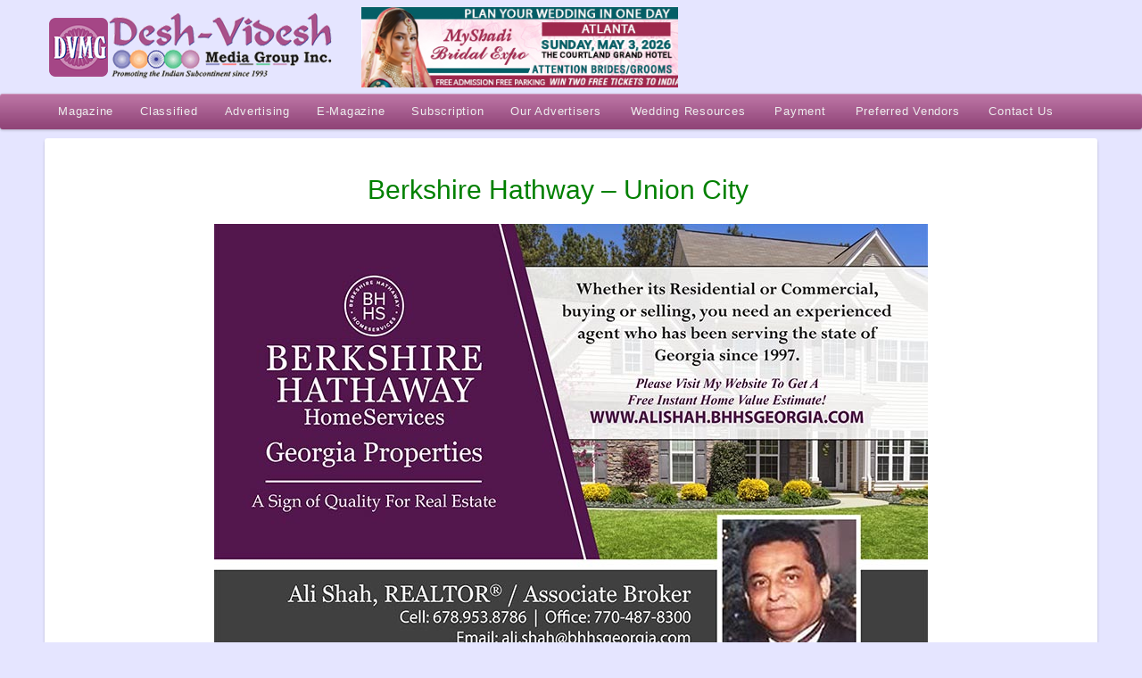

--- FILE ---
content_type: text/html; charset=UTF-8
request_url: https://www.deshvidesh.com/portfolio/berkshire-hathway-union-city/gallery/realtor/
body_size: 13828
content:

<!DOCTYPE html>

<html dir="ltr" lang="en-US" prefix="og: https://ogp.me/ns#" >
<head>

<meta charset="UTF-8" />

<meta name="p:domain_verify" content="2d277e8684e2b870853c4a3f59d330f7"/>



<meta name="robots" content="index,follow,noodp,noydir"/>

<link rel="pingback" href="https://www.deshvidesh.com/xmlrpc.php" />

<link rel="alternate" hreflang="en" href="https://www.deshvidesh.com/en">

<meta name="viewport" content="width=device-width, initial-scale=1">

<link rel="stylesheet" href="https://www.deshvidesh.com/wp-content/themes/deshvidesh/shortcodes.css" type="text/css" media="screen" />

<link rel="stylesheet" href="https://www.deshvidesh.com/wp-content/themes/deshvidesh/style.css" type="text/css" media="screen" />

<link rel="stylesheet" href="https://www.deshvidesh.com/wp-content/themes/deshvidesh/styles/deshvidesh.css" type="text/css" media="screen" />








<script type="text/javascript">

/* <![CDATA[ */

	var resizeDisabled = "",

	    assetsUri = "https://www.deshvidesh.com/wp-content/themes/deshvidesh/images/assets",

        imageNonce = "4bda4ec0e2",

	    disableSlidemenu = "false",

	    prettyphotoTheme = "pp_default",

	    imagePadding = "14",

	    responsiveSite = "true";

/* ]]> */

</script>

<style type="text/css">.noscript{visibility: visible;}.ie .noscript{visibility: collapse;}.noscript_dn{display: none;}{opacity: 0;}</style><style type="text/css">input.styled { display: none; } select.styled { position: relative; width: 190px; opacity: 0; filter: alpha(opacity=0); z-index: 5; } .disabled { opacity: 0.5; filter: alpha(opacity=50); }</style>
	<style>img:is([sizes="auto" i], [sizes^="auto," i]) { contain-intrinsic-size: 3000px 1500px }</style>
	
		<!-- All in One SEO 4.9.3 - aioseo.com -->
		<title>Berkshire Hathway – Union City | Desh-Videsh Media reaches 1.5 Millions+ Indians, Pakistanis, Bangladeshi, and Indo-Caribbeans.</title>
	<meta name="robots" content="max-image-preview:large" />
	<link rel="canonical" href="https://www.deshvidesh.com/portfolio/berkshire-hathway-union-city/" />
	<meta name="generator" content="All in One SEO (AIOSEO) 4.9.3" />
		<meta property="og:locale" content="en_US" />
		<meta property="og:site_name" content="Desh-Videsh Media reaches 1.5 Millions+ Indians, Pakistanis, Bangladeshi, and Indo-Caribbeans. | A Magazine Promoting the Indian Sub Continent Since 1993 reaching a varied audience of over 1.5 Millions Indians, Pakistanis, Bangladeshi, and Indo-Caribbeans living in the USA." />
		<meta property="og:type" content="article" />
		<meta property="og:title" content="Berkshire Hathway – Union City | Desh-Videsh Media reaches 1.5 Millions+ Indians, Pakistanis, Bangladeshi, and Indo-Caribbeans." />
		<meta property="og:url" content="https://www.deshvidesh.com/portfolio/berkshire-hathway-union-city/" />
		<meta property="og:image" content="https://www.deshvidesh.com/wp-content/uploads/2016/02/DESH-VIDESH-MEDIA-GROUP-LOGO-e1456415959198.jpg" />
		<meta property="og:image:secure_url" content="https://www.deshvidesh.com/wp-content/uploads/2016/02/DESH-VIDESH-MEDIA-GROUP-LOGO-e1456415959198.jpg" />
		<meta property="og:image:width" content="300" />
		<meta property="og:image:height" content="113" />
		<meta property="article:published_time" content="2016-11-28T10:33:20+00:00" />
		<meta property="article:modified_time" content="2017-09-08T15:57:14+00:00" />
		<meta property="article:publisher" content="https://www.facebook.com/deshvideshmagazine" />
		<script type="application/ld+json" class="aioseo-schema">
			{"@context":"https:\/\/schema.org","@graph":[{"@type":"BreadcrumbList","@id":"https:\/\/www.deshvidesh.com\/portfolio\/berkshire-hathway-union-city\/#breadcrumblist","itemListElement":[{"@type":"ListItem","@id":"https:\/\/www.deshvidesh.com#listItem","position":1,"name":"Home","item":"https:\/\/www.deshvidesh.com","nextItem":{"@type":"ListItem","@id":"https:\/\/www.deshvidesh.com\/portfolio_category\/advertisement\/#listItem","name":"Advertisement"}},{"@type":"ListItem","@id":"https:\/\/www.deshvidesh.com\/portfolio_category\/advertisement\/#listItem","position":2,"name":"Advertisement","item":"https:\/\/www.deshvidesh.com\/portfolio_category\/advertisement\/","nextItem":{"@type":"ListItem","@id":"https:\/\/www.deshvidesh.com\/portfolio_category\/realtor\/#listItem","name":"Realtor"},"previousItem":{"@type":"ListItem","@id":"https:\/\/www.deshvidesh.com#listItem","name":"Home"}},{"@type":"ListItem","@id":"https:\/\/www.deshvidesh.com\/portfolio_category\/realtor\/#listItem","position":3,"name":"Realtor","item":"https:\/\/www.deshvidesh.com\/portfolio_category\/realtor\/","nextItem":{"@type":"ListItem","@id":"https:\/\/www.deshvidesh.com\/portfolio\/berkshire-hathway-union-city\/#listItem","name":"Berkshire Hathway &#8211; Union City"},"previousItem":{"@type":"ListItem","@id":"https:\/\/www.deshvidesh.com\/portfolio_category\/advertisement\/#listItem","name":"Advertisement"}},{"@type":"ListItem","@id":"https:\/\/www.deshvidesh.com\/portfolio\/berkshire-hathway-union-city\/#listItem","position":4,"name":"Berkshire Hathway &#8211; Union City","previousItem":{"@type":"ListItem","@id":"https:\/\/www.deshvidesh.com\/portfolio_category\/realtor\/#listItem","name":"Realtor"}}]},{"@type":"Organization","@id":"https:\/\/www.deshvidesh.com\/#organization","name":"Desh-Videsh Media reaches 1.5 Millions+ Indians, Pakistanis, Bangladeshi, and Indo-Caribbeans.","description":"A Magazine Promoting the Indian Sub Continent Since 1993 reaching a varied audience of over 1.5 Millions Indians, Pakistanis, Bangladeshi, and Indo-Caribbeans living in the USA.","url":"https:\/\/www.deshvidesh.com\/","sameAs":["https:\/\/www.facebook.com\/deshvideshmagazine","https:\/\/twitter.com\/login","https:\/\/www.instagram.com\/"]},{"@type":"WebPage","@id":"https:\/\/www.deshvidesh.com\/portfolio\/berkshire-hathway-union-city\/#webpage","url":"https:\/\/www.deshvidesh.com\/portfolio\/berkshire-hathway-union-city\/","name":"Berkshire Hathway \u2013 Union City | Desh-Videsh Media reaches 1.5 Millions+ Indians, Pakistanis, Bangladeshi, and Indo-Caribbeans.","inLanguage":"en-US","isPartOf":{"@id":"https:\/\/www.deshvidesh.com\/#website"},"breadcrumb":{"@id":"https:\/\/www.deshvidesh.com\/portfolio\/berkshire-hathway-union-city\/#breadcrumblist"},"image":{"@type":"ImageObject","url":"https:\/\/www.deshvidesh.com\/wp-content\/uploads\/2016\/02\/DESH-VIDESH-MEDIA-GROUP-LOGO-e1456415959198.jpg","@id":"https:\/\/www.deshvidesh.com\/portfolio\/berkshire-hathway-union-city\/#mainImage","width":300,"height":113,"caption":"DESH-VIDESH-MEDIA-GROUP"},"primaryImageOfPage":{"@id":"https:\/\/www.deshvidesh.com\/portfolio\/berkshire-hathway-union-city\/#mainImage"},"datePublished":"2016-11-28T10:33:20-05:00","dateModified":"2017-09-08T15:57:14-05:00"},{"@type":"WebSite","@id":"https:\/\/www.deshvidesh.com\/#website","url":"https:\/\/www.deshvidesh.com\/","name":"Desh-Videsh Media reaches 1.5 Millions+ Indians, Pakistanis, Bangladeshi, and Indo-Caribbeans.","description":"A Magazine Promoting the Indian Sub Continent Since 1993 reaching a varied audience of over 1.5 Millions Indians, Pakistanis, Bangladeshi, and Indo-Caribbeans living in the USA.","inLanguage":"en-US","publisher":{"@id":"https:\/\/www.deshvidesh.com\/#organization"}}]}
		</script>
		<!-- All in One SEO -->

<link rel="alternate" type="application/rss+xml" title="Desh-Videsh Media reaches 1.5 Millions+ Indians, Pakistanis, Bangladeshi, and Indo-Caribbeans. &raquo; Feed" href="https://www.deshvidesh.com/feed/" />
<link rel='stylesheet' id='mysite_cluetip-css' href='https://www.deshvidesh.com/wp-content/themes/deshvidesh/lib/scripts/cluetip/jquery.cluetip.css' type='text/css' media='screen' />
<link rel='stylesheet' id='mysite_prettyphoto-css' href='https://www.deshvidesh.com/wp-content/themes/deshvidesh/lib/scripts/prettyphoto/css/prettyPhoto.min.css' type='text/css' media='screen' />
<link rel='stylesheet' id='mysite_flexslider-css' href='https://www.deshvidesh.com/wp-content/themes/deshvidesh/lib/scripts/flexslider/flexslider.css' type='text/css' media='screen' />
<link rel='stylesheet' id='wp-block-library-css' href='https://www.deshvidesh.com/wp-includes/css/dist/block-library/style.min.css' type='text/css' media='all' />
<style id='wp-block-library-theme-inline-css' type='text/css'>
.wp-block-audio :where(figcaption){color:#555;font-size:13px;text-align:center}.is-dark-theme .wp-block-audio :where(figcaption){color:#ffffffa6}.wp-block-audio{margin:0 0 1em}.wp-block-code{border:1px solid #ccc;border-radius:4px;font-family:Menlo,Consolas,monaco,monospace;padding:.8em 1em}.wp-block-embed :where(figcaption){color:#555;font-size:13px;text-align:center}.is-dark-theme .wp-block-embed :where(figcaption){color:#ffffffa6}.wp-block-embed{margin:0 0 1em}.blocks-gallery-caption{color:#555;font-size:13px;text-align:center}.is-dark-theme .blocks-gallery-caption{color:#ffffffa6}:root :where(.wp-block-image figcaption){color:#555;font-size:13px;text-align:center}.is-dark-theme :root :where(.wp-block-image figcaption){color:#ffffffa6}.wp-block-image{margin:0 0 1em}.wp-block-pullquote{border-bottom:4px solid;border-top:4px solid;color:currentColor;margin-bottom:1.75em}.wp-block-pullquote cite,.wp-block-pullquote footer,.wp-block-pullquote__citation{color:currentColor;font-size:.8125em;font-style:normal;text-transform:uppercase}.wp-block-quote{border-left:.25em solid;margin:0 0 1.75em;padding-left:1em}.wp-block-quote cite,.wp-block-quote footer{color:currentColor;font-size:.8125em;font-style:normal;position:relative}.wp-block-quote:where(.has-text-align-right){border-left:none;border-right:.25em solid;padding-left:0;padding-right:1em}.wp-block-quote:where(.has-text-align-center){border:none;padding-left:0}.wp-block-quote.is-large,.wp-block-quote.is-style-large,.wp-block-quote:where(.is-style-plain){border:none}.wp-block-search .wp-block-search__label{font-weight:700}.wp-block-search__button{border:1px solid #ccc;padding:.375em .625em}:where(.wp-block-group.has-background){padding:1.25em 2.375em}.wp-block-separator.has-css-opacity{opacity:.4}.wp-block-separator{border:none;border-bottom:2px solid;margin-left:auto;margin-right:auto}.wp-block-separator.has-alpha-channel-opacity{opacity:1}.wp-block-separator:not(.is-style-wide):not(.is-style-dots){width:100px}.wp-block-separator.has-background:not(.is-style-dots){border-bottom:none;height:1px}.wp-block-separator.has-background:not(.is-style-wide):not(.is-style-dots){height:2px}.wp-block-table{margin:0 0 1em}.wp-block-table td,.wp-block-table th{word-break:normal}.wp-block-table :where(figcaption){color:#555;font-size:13px;text-align:center}.is-dark-theme .wp-block-table :where(figcaption){color:#ffffffa6}.wp-block-video :where(figcaption){color:#555;font-size:13px;text-align:center}.is-dark-theme .wp-block-video :where(figcaption){color:#ffffffa6}.wp-block-video{margin:0 0 1em}:root :where(.wp-block-template-part.has-background){margin-bottom:0;margin-top:0;padding:1.25em 2.375em}
</style>
<style id='classic-theme-styles-inline-css' type='text/css'>
/*! This file is auto-generated */
.wp-block-button__link{color:#fff;background-color:#32373c;border-radius:9999px;box-shadow:none;text-decoration:none;padding:calc(.667em + 2px) calc(1.333em + 2px);font-size:1.125em}.wp-block-file__button{background:#32373c;color:#fff;text-decoration:none}
</style>
<link rel='stylesheet' id='aioseo/css/src/vue/standalone/blocks/table-of-contents/global.scss-css' href='https://www.deshvidesh.com/wp-content/plugins/all-in-one-seo-pack/dist/Lite/assets/css/table-of-contents/global.e90f6d47.css' type='text/css' media='all' />
<style id='global-styles-inline-css' type='text/css'>
:root{--wp--preset--aspect-ratio--square: 1;--wp--preset--aspect-ratio--4-3: 4/3;--wp--preset--aspect-ratio--3-4: 3/4;--wp--preset--aspect-ratio--3-2: 3/2;--wp--preset--aspect-ratio--2-3: 2/3;--wp--preset--aspect-ratio--16-9: 16/9;--wp--preset--aspect-ratio--9-16: 9/16;--wp--preset--color--black: #000000;--wp--preset--color--cyan-bluish-gray: #abb8c3;--wp--preset--color--white: #ffffff;--wp--preset--color--pale-pink: #f78da7;--wp--preset--color--vivid-red: #cf2e2e;--wp--preset--color--luminous-vivid-orange: #ff6900;--wp--preset--color--luminous-vivid-amber: #fcb900;--wp--preset--color--light-green-cyan: #7bdcb5;--wp--preset--color--vivid-green-cyan: #00d084;--wp--preset--color--pale-cyan-blue: #8ed1fc;--wp--preset--color--vivid-cyan-blue: #0693e3;--wp--preset--color--vivid-purple: #9b51e0;--wp--preset--gradient--vivid-cyan-blue-to-vivid-purple: linear-gradient(135deg,rgba(6,147,227,1) 0%,rgb(155,81,224) 100%);--wp--preset--gradient--light-green-cyan-to-vivid-green-cyan: linear-gradient(135deg,rgb(122,220,180) 0%,rgb(0,208,130) 100%);--wp--preset--gradient--luminous-vivid-amber-to-luminous-vivid-orange: linear-gradient(135deg,rgba(252,185,0,1) 0%,rgba(255,105,0,1) 100%);--wp--preset--gradient--luminous-vivid-orange-to-vivid-red: linear-gradient(135deg,rgba(255,105,0,1) 0%,rgb(207,46,46) 100%);--wp--preset--gradient--very-light-gray-to-cyan-bluish-gray: linear-gradient(135deg,rgb(238,238,238) 0%,rgb(169,184,195) 100%);--wp--preset--gradient--cool-to-warm-spectrum: linear-gradient(135deg,rgb(74,234,220) 0%,rgb(151,120,209) 20%,rgb(207,42,186) 40%,rgb(238,44,130) 60%,rgb(251,105,98) 80%,rgb(254,248,76) 100%);--wp--preset--gradient--blush-light-purple: linear-gradient(135deg,rgb(255,206,236) 0%,rgb(152,150,240) 100%);--wp--preset--gradient--blush-bordeaux: linear-gradient(135deg,rgb(254,205,165) 0%,rgb(254,45,45) 50%,rgb(107,0,62) 100%);--wp--preset--gradient--luminous-dusk: linear-gradient(135deg,rgb(255,203,112) 0%,rgb(199,81,192) 50%,rgb(65,88,208) 100%);--wp--preset--gradient--pale-ocean: linear-gradient(135deg,rgb(255,245,203) 0%,rgb(182,227,212) 50%,rgb(51,167,181) 100%);--wp--preset--gradient--electric-grass: linear-gradient(135deg,rgb(202,248,128) 0%,rgb(113,206,126) 100%);--wp--preset--gradient--midnight: linear-gradient(135deg,rgb(2,3,129) 0%,rgb(40,116,252) 100%);--wp--preset--font-size--small: 13px;--wp--preset--font-size--medium: 20px;--wp--preset--font-size--large: 36px;--wp--preset--font-size--x-large: 42px;--wp--preset--spacing--20: 0.44rem;--wp--preset--spacing--30: 0.67rem;--wp--preset--spacing--40: 1rem;--wp--preset--spacing--50: 1.5rem;--wp--preset--spacing--60: 2.25rem;--wp--preset--spacing--70: 3.38rem;--wp--preset--spacing--80: 5.06rem;--wp--preset--shadow--natural: 6px 6px 9px rgba(0, 0, 0, 0.2);--wp--preset--shadow--deep: 12px 12px 50px rgba(0, 0, 0, 0.4);--wp--preset--shadow--sharp: 6px 6px 0px rgba(0, 0, 0, 0.2);--wp--preset--shadow--outlined: 6px 6px 0px -3px rgba(255, 255, 255, 1), 6px 6px rgba(0, 0, 0, 1);--wp--preset--shadow--crisp: 6px 6px 0px rgba(0, 0, 0, 1);}:where(.is-layout-flex){gap: 0.5em;}:where(.is-layout-grid){gap: 0.5em;}body .is-layout-flex{display: flex;}.is-layout-flex{flex-wrap: wrap;align-items: center;}.is-layout-flex > :is(*, div){margin: 0;}body .is-layout-grid{display: grid;}.is-layout-grid > :is(*, div){margin: 0;}:where(.wp-block-columns.is-layout-flex){gap: 2em;}:where(.wp-block-columns.is-layout-grid){gap: 2em;}:where(.wp-block-post-template.is-layout-flex){gap: 1.25em;}:where(.wp-block-post-template.is-layout-grid){gap: 1.25em;}.has-black-color{color: var(--wp--preset--color--black) !important;}.has-cyan-bluish-gray-color{color: var(--wp--preset--color--cyan-bluish-gray) !important;}.has-white-color{color: var(--wp--preset--color--white) !important;}.has-pale-pink-color{color: var(--wp--preset--color--pale-pink) !important;}.has-vivid-red-color{color: var(--wp--preset--color--vivid-red) !important;}.has-luminous-vivid-orange-color{color: var(--wp--preset--color--luminous-vivid-orange) !important;}.has-luminous-vivid-amber-color{color: var(--wp--preset--color--luminous-vivid-amber) !important;}.has-light-green-cyan-color{color: var(--wp--preset--color--light-green-cyan) !important;}.has-vivid-green-cyan-color{color: var(--wp--preset--color--vivid-green-cyan) !important;}.has-pale-cyan-blue-color{color: var(--wp--preset--color--pale-cyan-blue) !important;}.has-vivid-cyan-blue-color{color: var(--wp--preset--color--vivid-cyan-blue) !important;}.has-vivid-purple-color{color: var(--wp--preset--color--vivid-purple) !important;}.has-black-background-color{background-color: var(--wp--preset--color--black) !important;}.has-cyan-bluish-gray-background-color{background-color: var(--wp--preset--color--cyan-bluish-gray) !important;}.has-white-background-color{background-color: var(--wp--preset--color--white) !important;}.has-pale-pink-background-color{background-color: var(--wp--preset--color--pale-pink) !important;}.has-vivid-red-background-color{background-color: var(--wp--preset--color--vivid-red) !important;}.has-luminous-vivid-orange-background-color{background-color: var(--wp--preset--color--luminous-vivid-orange) !important;}.has-luminous-vivid-amber-background-color{background-color: var(--wp--preset--color--luminous-vivid-amber) !important;}.has-light-green-cyan-background-color{background-color: var(--wp--preset--color--light-green-cyan) !important;}.has-vivid-green-cyan-background-color{background-color: var(--wp--preset--color--vivid-green-cyan) !important;}.has-pale-cyan-blue-background-color{background-color: var(--wp--preset--color--pale-cyan-blue) !important;}.has-vivid-cyan-blue-background-color{background-color: var(--wp--preset--color--vivid-cyan-blue) !important;}.has-vivid-purple-background-color{background-color: var(--wp--preset--color--vivid-purple) !important;}.has-black-border-color{border-color: var(--wp--preset--color--black) !important;}.has-cyan-bluish-gray-border-color{border-color: var(--wp--preset--color--cyan-bluish-gray) !important;}.has-white-border-color{border-color: var(--wp--preset--color--white) !important;}.has-pale-pink-border-color{border-color: var(--wp--preset--color--pale-pink) !important;}.has-vivid-red-border-color{border-color: var(--wp--preset--color--vivid-red) !important;}.has-luminous-vivid-orange-border-color{border-color: var(--wp--preset--color--luminous-vivid-orange) !important;}.has-luminous-vivid-amber-border-color{border-color: var(--wp--preset--color--luminous-vivid-amber) !important;}.has-light-green-cyan-border-color{border-color: var(--wp--preset--color--light-green-cyan) !important;}.has-vivid-green-cyan-border-color{border-color: var(--wp--preset--color--vivid-green-cyan) !important;}.has-pale-cyan-blue-border-color{border-color: var(--wp--preset--color--pale-cyan-blue) !important;}.has-vivid-cyan-blue-border-color{border-color: var(--wp--preset--color--vivid-cyan-blue) !important;}.has-vivid-purple-border-color{border-color: var(--wp--preset--color--vivid-purple) !important;}.has-vivid-cyan-blue-to-vivid-purple-gradient-background{background: var(--wp--preset--gradient--vivid-cyan-blue-to-vivid-purple) !important;}.has-light-green-cyan-to-vivid-green-cyan-gradient-background{background: var(--wp--preset--gradient--light-green-cyan-to-vivid-green-cyan) !important;}.has-luminous-vivid-amber-to-luminous-vivid-orange-gradient-background{background: var(--wp--preset--gradient--luminous-vivid-amber-to-luminous-vivid-orange) !important;}.has-luminous-vivid-orange-to-vivid-red-gradient-background{background: var(--wp--preset--gradient--luminous-vivid-orange-to-vivid-red) !important;}.has-very-light-gray-to-cyan-bluish-gray-gradient-background{background: var(--wp--preset--gradient--very-light-gray-to-cyan-bluish-gray) !important;}.has-cool-to-warm-spectrum-gradient-background{background: var(--wp--preset--gradient--cool-to-warm-spectrum) !important;}.has-blush-light-purple-gradient-background{background: var(--wp--preset--gradient--blush-light-purple) !important;}.has-blush-bordeaux-gradient-background{background: var(--wp--preset--gradient--blush-bordeaux) !important;}.has-luminous-dusk-gradient-background{background: var(--wp--preset--gradient--luminous-dusk) !important;}.has-pale-ocean-gradient-background{background: var(--wp--preset--gradient--pale-ocean) !important;}.has-electric-grass-gradient-background{background: var(--wp--preset--gradient--electric-grass) !important;}.has-midnight-gradient-background{background: var(--wp--preset--gradient--midnight) !important;}.has-small-font-size{font-size: var(--wp--preset--font-size--small) !important;}.has-medium-font-size{font-size: var(--wp--preset--font-size--medium) !important;}.has-large-font-size{font-size: var(--wp--preset--font-size--large) !important;}.has-x-large-font-size{font-size: var(--wp--preset--font-size--x-large) !important;}
:where(.wp-block-post-template.is-layout-flex){gap: 1.25em;}:where(.wp-block-post-template.is-layout-grid){gap: 1.25em;}
:where(.wp-block-columns.is-layout-flex){gap: 2em;}:where(.wp-block-columns.is-layout-grid){gap: 2em;}
:root :where(.wp-block-pullquote){font-size: 1.5em;line-height: 1.6;}
</style>
<link rel='stylesheet' id='ccchildpagescss-css' href='https://www.deshvidesh.com/wp-content/plugins/cc-child-pages/includes/css/styles.css' type='text/css' media='all' />
<link rel='stylesheet' id='ccchildpagesskincss-css' href='https://www.deshvidesh.com/wp-content/plugins/cc-child-pages/includes/css/skins.css' type='text/css' media='all' />
<!--[if lt IE 8]>
<link rel='stylesheet' id='ccchildpagesiecss-css' href='https://www.deshvidesh.com/wp-content/plugins/cc-child-pages/includes/css/styles.ie.css' type='text/css' media='all' />
<![endif]-->
<link rel='stylesheet' id='dps-columns-css' href='https://www.deshvidesh.com/wp-content/plugins/dps-columns-extension-master/dps-columns.css' type='text/css' media='all' />
<link rel='stylesheet' id='dflip-icons-style-css' href='https://www.deshvidesh.com/wp-content/plugins/dflip/assets/css/themify-icons.css' type='text/css' media='all' />
<link rel='stylesheet' id='dflip-style-css' href='https://www.deshvidesh.com/wp-content/plugins/dflip/assets/css/dflip.css' type='text/css' media='all' />
<link rel='stylesheet' id='gmedia-global-frontend-css' href='https://www.deshvidesh.com/wp-content/plugins/grand-media/assets/gmedia.global.front.css' type='text/css' media='all' />
<script type="text/javascript" src="https://www.deshvidesh.com/wp-includes/js/jquery/jquery.js" id="jquery-js"></script>
<script type="text/javascript" src="https://www.deshvidesh.com/wp-content/themes/deshvidesh/lib/scripts/tabs.min.js" id="mysite_jquery_tools_tabs-js"></script>
<script type="text/javascript" src="https://www.deshvidesh.com/wp-content/themes/deshvidesh/lib/scripts/custom.js" id="mysite_custom-js"></script>
<link rel="https://api.w.org/" href="https://www.deshvidesh.com/wp-json/" /><link rel="EditURI" type="application/rsd+xml" title="RSD" href="https://www.deshvidesh.com/xmlrpc.php?rsd" />
<meta name="generator" content="WordPress 6.8.3" />
<link rel='shortlink' href='https://www.deshvidesh.com/?p=17486' />
<link rel="alternate" title="oEmbed (JSON)" type="application/json+oembed" href="https://www.deshvidesh.com/wp-json/oembed/1.0/embed?url=https%3A%2F%2Fwww.deshvidesh.com%2Fportfolio%2Fberkshire-hathway-union-city%2F" />
<link rel="alternate" title="oEmbed (XML)" type="text/xml+oembed" href="https://www.deshvidesh.com/wp-json/oembed/1.0/embed?url=https%3A%2F%2Fwww.deshvidesh.com%2Fportfolio%2Fberkshire-hathway-union-city%2F&#038;format=xml" />

<!-- <meta name="GmediaGallery" version="1.23.0/1.8.0" license="" /> -->
<script type="text/javascript">/* <![CDATA[ */jQuery(document).ready(function() {var search = jQuery('#fancy_search'),searchField = search.find('input.text');var hoverConfigSearch = {interval:100,timeout:2000,over:function(){jQuery(searchField).css('display', 'block');searchField.animate({width:130}, 400, 'easeInOutQuad').focus();},out:function(){searchField.animate({width:20}, 400, 'easeInOutQuad', function(){ jQuery(searchField).css('display', 'none') } ).blur();}};search.hoverIntent(hoverConfigSearch);});/* ]]> */</script><script type="text/javascript">
	/* <![CDATA[ */
	jQuery(document).ready(function() {
		jQuery('#body_inner').fitVids();
	});
	/* ]]> */
	</script><script data-cfasync="false"> var dFlipLocation = "https://www.deshvidesh.com/wp-content/plugins/dflip/assets/"; var dFlipWPGlobal = {"text":{"toggleSound":"Turn on\/off Sound","toggleThumbnails":"Toggle Thumbnails","toggleOutline":"Toggle Outline\/Bookmark","previousPage":"Previous Page","nextPage":"Next Page","toggleFullscreen":"Toggle Fullscreen","zoomIn":"Zoom In","zoomOut":"Zoom Out","toggleHelp":"Toggle Help","singlePageMode":"Single Page Mode","doublePageMode":"Double Page Mode","downloadPDFFile":"Download PDF File","gotoFirstPage":"Goto First Page","gotoLastPage":"Goto Last Page","share":"Share"},"mainControls":"altPrev,pageNumber,altNext,outline,thumbnail,zoomIn,zoomOut,fullScreen,share,more","hideControls":"","scrollWheel":"true","backgroundColor":"#777","backgroundImage":"","height":"100%","duration":800,"soundEnable":"true","enableDownload":"true","webgl":"true","hard":"cover","maxTextureSize":"1600","zoomRatio":1.5,"singlePageMode":"0"};</script><link rel="icon" href="https://www.deshvidesh.com/wp-content/uploads/2021/09/cropped-512x512_favicon_deshvidesh-32x32.png" sizes="32x32" />
<link rel="icon" href="https://www.deshvidesh.com/wp-content/uploads/2021/09/cropped-512x512_favicon_deshvidesh-192x192.png" sizes="192x192" />
<link rel="apple-touch-icon" href="https://www.deshvidesh.com/wp-content/uploads/2021/09/cropped-512x512_favicon_deshvidesh-180x180.png" />
<meta name="msapplication-TileImage" content="https://www.deshvidesh.com/wp-content/uploads/2021/09/cropped-512x512_favicon_deshvidesh-270x270.png" />
<script src="https://www.deshvidesh.com/wp-includes/js/jquery/jquery-migrate-1.2.1.js"></script>
<script type='text/javascript' src="https://www.deshvidesh.com/wp-content/themes/deshvidesh/lib/scripts/tabs.min.js" async defer></script>




<script language="javascript">

function alerty()

{

if(document.frm.onlineadvttext.value.length>200)

	{

		alert("words limit exceeded");

		return false;

	}

}	

</script>

<meta property="og:image" content="https://www.deshvidesh.com/wp-content/uploads/2016/02/DESH-VIDESH-MEDIA-GROUP-LOGO-e1456415959198.jpg" />
	<!-- Google Tag Manager -->
<script>(function(w,d,s,l,i){w[l]=w[l]||[];w[l].push({'gtm.start':
new Date().getTime(),event:'gtm.js'});var f=d.getElementsByTagName(s)[0],
j=d.createElement(s),dl=l!='dataLayer'?'&l='+l:'';j.async=true;j.src=
'https://www.googletagmanager.com/gtm.js?id='+i+dl;f.parentNode.insertBefore(j,f);
})(window,document,'script','dataLayer','GTM-K7D77M86');</script>
<!-- End Google Tag Manager -->

<!-- Meta Pixel Code -->
<script>
!function(f,b,e,v,n,t,s)
{if(f.fbq)return;n=f.fbq=function(){n.callMethod?
n.callMethod.apply(n,arguments):n.queue.push(arguments)};
if(!f._fbq)f._fbq=n;n.push=n;n.loaded=!0;n.version='2.0';
n.queue=[];t=b.createElement(e);t.async=!0;
t.src=v;s=b.getElementsByTagName(e)[0];
s.parentNode.insertBefore(t,s)}(window, document,'script',
'https://connect.facebook.net/en_US/fbevents.js');
fbq('init', '876750007595756');
fbq('track', 'PageView');
</script>
<noscript><img height="1" width="1" style="display:none"
src="https://www.facebook.com/tr?id=876750007595756&ev=PageView&noscript=1"
/></noscript>
<!-- End Meta Pixel Code -->

</head>



<body data-rsssl=1 class="wp-singular portfolio-template-default single single-portfolio postid-17486 wp-embed-responsive wp-theme-deshvidesh portfolio_berkshire-hathway-union-city mysite_responsive has_fullbg portfolio_single has_featured_image full_width">
	<!-- Google Tag Manager (noscript) -->
<noscript><iframe src="https://www.googletagmanager.com/ns.html?id=GTM-K7D77M86"
height="0" width="0" style="display:none;visibility:hidden"></iframe></noscript>
<!-- End Google Tag Manager (noscript) -->


<div class="multibg"><div class="multibg"></div></div>

<div id="body_inner">

	

<div id="header">

		<div id="header_inner">

		<div class="logo"><a rel="home" href="https://www.deshvidesh.com/" class="site_logo"><img src="https://www.deshvidesh.com/wp-content/uploads/2016/02/logo.png" alt="Desh-Videsh Media Group" title="Desh-Videsh Media Group" width="327" height="100"  /></a></div><!-- .logo -->			
	</div><!-- #header_inner -->

	</div><!-- #header -->
	
<div id="primary_menu"><div class="jqueryslidemenu"><ul id="menu-main-menu" class=""><li id="menu-item-44495" class="menu-item menu-item-type-post_type menu-item-object-page menu-item-has-children"><a target="_blank" href="https://www.deshvidesh.com/e-magazines-main/"><span>Magazine</span></a>
<ul class="sub-menu">
	<li id="menu-item-61226" class="menu-item menu-item-type-post_type menu-item-object-page"><a href="https://www.deshvidesh.com/past-issues/">Past Issues 2025</a></li>
	<li id="menu-item-81990" class="menu-item menu-item-type-post_type menu-item-object-page"><a href="https://www.deshvidesh.com/past-issues-2/">Past Issues</a></li>
	<li id="menu-item-82006" class="menu-item menu-item-type-post_type menu-item-object-page"><a href="https://www.deshvidesh.com/wedding-html-issue-2025/">Wedding Html Issue 2025</a></li>
	<li id="menu-item-81993" class="menu-item menu-item-type-post_type menu-item-object-page"><a href="https://www.deshvidesh.com/wedding-html-issues/">Wedding Html Issues</a></li>
</ul>
</li>
<li id="menu-item-45001" class="menu-item menu-item-type-post_type menu-item-object-page menu-item-has-children"><a href="https://www.deshvidesh.com/classified/"><span>Classified</span></a>
<ul class="sub-menu">
	<li id="menu-item-61157" class="menu-item menu-item-type-post_type menu-item-object-page"><a href="https://www.deshvidesh.com/submit-classified/">Submit Classified</a></li>
	<li id="menu-item-61161" class="menu-item menu-item-type-post_type menu-item-object-page"><a href="https://www.deshvidesh.com/view-classifieds/">View Classifieds</a></li>
	<li id="menu-item-61158" class="menu-item menu-item-type-post_type menu-item-object-page"><a href="https://www.deshvidesh.com/matrimonial-classified/">Matrimonial Classified</a></li>
	<li id="menu-item-61159" class="menu-item menu-item-type-custom menu-item-object-custom"><a href="https://www.deshvidesh.com/display-classified">Display Classified</a></li>
</ul>
</li>
<li id="menu-item-44494" class="menu-item menu-item-type-post_type menu-item-object-page menu-item-has-children"><a href="https://www.deshvidesh.com/advertising-main/"><span>Advertising</span></a>
<ul class="sub-menu">
	<li id="menu-item-61242" class="menu-item menu-item-type-post_type menu-item-object-page"><a href="https://www.deshvidesh.com/advertising/">Advertising</a></li>
	<li id="menu-item-71389" class="menu-item menu-item-type-post_type menu-item-object-page"><a href="https://www.deshvidesh.com/wedding-resource/advertise-in-desh-videsh-wedding-special-issue/">Book a Spot in Wedding Issue</a></li>
	<li id="menu-item-61244" class="menu-item menu-item-type-custom menu-item-object-custom"><a href="https://www.deshvidesh.com/request-media-kit-enquiry/">Request Media Kit</a></li>
	<li id="menu-item-61245" class="menu-item menu-item-type-custom menu-item-object-custom"><a href="https://www.deshvidesh.com/payment/">Payment</a></li>
	<li id="menu-item-61246" class="menu-item menu-item-type-custom menu-item-object-custom"><a href="https://deshvidesh.com/transferbigfiles/">Upload File</a></li>
	<li id="menu-item-61248" class="menu-item menu-item-type-custom menu-item-object-custom"><a href="https://www.deshvidesh.com/ad-sample-layout/">AD Sample Layout</a></li>
	<li id="menu-item-61249" class="menu-item menu-item-type-custom menu-item-object-custom"><a href="https://www.deshvidesh.com/e-marketing/">E-Marketing</a></li>
	<li id="menu-item-61250" class="menu-item menu-item-type-custom menu-item-object-custom"><a href="https://www.deshvidesh.com/download-media-kit/">Download Media Kit</a></li>
</ul>
</li>
<li id="menu-item-71372" class="menu-item menu-item-type-custom menu-item-object-custom menu-item-has-children"><a href="https://www.deshvidesh.com/digital-magazines-2025/"><span>E-Magazine</span></a>
<ul class="sub-menu">
	<li id="menu-item-81992" class="menu-item menu-item-type-post_type menu-item-object-page"><a href="https://www.deshvidesh.com/digital-magazines-2025/">Digital Magazines 2025</a></li>
	<li id="menu-item-50044" class="menu-item menu-item-type-post_type menu-item-object-page"><a href="https://www.deshvidesh.com/e-magazines/">Regular Issue</a></li>
	<li id="menu-item-82009" class="menu-item menu-item-type-post_type menu-item-object-page"><a href="https://www.deshvidesh.com/wedding-issue-2025/">Wedding Issue 2025</a></li>
	<li id="menu-item-61225" class="menu-item menu-item-type-post_type menu-item-object-page"><a href="https://www.deshvidesh.com/wedding-issues/">Wedding Issue</a></li>
</ul>
</li>
<li id="menu-item-71371" class="menu-item menu-item-type-custom menu-item-object-custom menu-item-has-children"><a href="#"><span>Subscription</span></a>
<ul class="sub-menu">
	<li id="menu-item-61224" class="menu-item menu-item-type-post_type menu-item-object-page"><a href="https://www.deshvidesh.com/subscription/">Subscription</a></li>
	<li id="menu-item-61227" class="menu-item menu-item-type-custom menu-item-object-custom"><a href="https://www.deshvidesh.com/back-issue/">Order Back Issue</a></li>
</ul>
</li>
<li id="menu-item-44484" class="menu-item menu-item-type-post_type menu-item-object-page"><a href="https://www.deshvidesh.com/our-advertisers/"><span>Our Advertisers</span></a></li>
<li id="menu-item-45002" class="menu-item menu-item-type-post_type menu-item-object-page"><a href="https://www.deshvidesh.com/wedding-resource/"><span>Wedding Resources</span></a></li>
<li id="menu-item-71170" class="menu-item menu-item-type-post_type menu-item-object-page"><a href="https://www.deshvidesh.com/payment/"><span>Payment</span></a></li>
<li id="menu-item-45004" class="menu-item menu-item-type-post_type menu-item-object-page"><a href="https://www.deshvidesh.com/preferred-vendors-main/"><span>Preferred Vendors</span></a></li>
<li id="menu-item-44489" class="menu-item menu-item-type-post_type menu-item-object-page"><a href="https://www.deshvidesh.com/contact-us/"><span>Contact Us</span></a></li>
</ul></div><div class="clearboth"></div></div><!-- #primary_menu --><div id="responsive_menu" class="responsive_menu_container"><select class="styled"><option id="menu-item-44495" value="https://www.deshvidesh.com/e-magazines-main/" class="menu-item menu-item-type-post_type menu-item-object-page menu-item-has-children menu-item-44495">Magazine</option><option id="menu-item-61226" value="https://www.deshvidesh.com/past-issues/" class="menu-item menu-item-type-post_type menu-item-object-page menu-item-61226">&nbsp;&nbsp;&nbsp;&nbsp;Past Issues 2025</option><option id="menu-item-81990" value="https://www.deshvidesh.com/past-issues-2/" class="menu-item menu-item-type-post_type menu-item-object-page menu-item-81990">&nbsp;&nbsp;&nbsp;&nbsp;Past Issues</option><option id="menu-item-82006" value="https://www.deshvidesh.com/wedding-html-issue-2025/" class="menu-item menu-item-type-post_type menu-item-object-page menu-item-82006">&nbsp;&nbsp;&nbsp;&nbsp;Wedding Html Issue 2025</option><option id="menu-item-81993" value="https://www.deshvidesh.com/wedding-html-issues/" class="menu-item menu-item-type-post_type menu-item-object-page menu-item-81993">&nbsp;&nbsp;&nbsp;&nbsp;Wedding Html Issues</option><option id="menu-item-45001" value="https://www.deshvidesh.com/classified/" class="menu-item menu-item-type-post_type menu-item-object-page menu-item-has-children menu-item-45001">Classified</option><option id="menu-item-61157" value="https://www.deshvidesh.com/submit-classified/" class="menu-item menu-item-type-post_type menu-item-object-page menu-item-61157">&nbsp;&nbsp;&nbsp;&nbsp;Submit Classified</option><option id="menu-item-61161" value="https://www.deshvidesh.com/view-classifieds/" class="menu-item menu-item-type-post_type menu-item-object-page menu-item-61161">&nbsp;&nbsp;&nbsp;&nbsp;View Classifieds</option><option id="menu-item-61158" value="https://www.deshvidesh.com/matrimonial-classified/" class="menu-item menu-item-type-post_type menu-item-object-page menu-item-61158">&nbsp;&nbsp;&nbsp;&nbsp;Matrimonial Classified</option><option id="menu-item-61159" value="https://www.deshvidesh.com/display-classified" class="menu-item menu-item-type-custom menu-item-object-custom menu-item-61159">&nbsp;&nbsp;&nbsp;&nbsp;Display Classified</option><option id="menu-item-44494" value="https://www.deshvidesh.com/advertising-main/" class="menu-item menu-item-type-post_type menu-item-object-page menu-item-has-children menu-item-44494">Advertising</option><option id="menu-item-61242" value="https://www.deshvidesh.com/advertising/" class="menu-item menu-item-type-post_type menu-item-object-page menu-item-61242">&nbsp;&nbsp;&nbsp;&nbsp;Advertising</option><option id="menu-item-71389" value="https://www.deshvidesh.com/wedding-resource/advertise-in-desh-videsh-wedding-special-issue/" class="menu-item menu-item-type-post_type menu-item-object-page menu-item-71389">&nbsp;&nbsp;&nbsp;&nbsp;Book a Spot in Wedding Issue</option><option id="menu-item-61244" value="https://www.deshvidesh.com/request-media-kit-enquiry/" class="menu-item menu-item-type-custom menu-item-object-custom menu-item-61244">&nbsp;&nbsp;&nbsp;&nbsp;Request Media Kit</option><option id="menu-item-61245" value="https://www.deshvidesh.com/payment/" class="menu-item menu-item-type-custom menu-item-object-custom menu-item-61245">&nbsp;&nbsp;&nbsp;&nbsp;Payment</option><option id="menu-item-61246" value="https://deshvidesh.com/transferbigfiles/" class="menu-item menu-item-type-custom menu-item-object-custom menu-item-61246">&nbsp;&nbsp;&nbsp;&nbsp;Upload File</option><option id="menu-item-61248" value="https://www.deshvidesh.com/ad-sample-layout/" class="menu-item menu-item-type-custom menu-item-object-custom menu-item-61248">&nbsp;&nbsp;&nbsp;&nbsp;AD Sample Layout</option><option id="menu-item-61249" value="https://www.deshvidesh.com/e-marketing/" class="menu-item menu-item-type-custom menu-item-object-custom menu-item-61249">&nbsp;&nbsp;&nbsp;&nbsp;E-Marketing</option><option id="menu-item-61250" value="https://www.deshvidesh.com/download-media-kit/" class="menu-item menu-item-type-custom menu-item-object-custom menu-item-61250">&nbsp;&nbsp;&nbsp;&nbsp;Download Media Kit</option><option id="menu-item-71372" value="https://www.deshvidesh.com/digital-magazines-2025/" class="menu-item menu-item-type-custom menu-item-object-custom menu-item-has-children menu-item-71372">E-Magazine</option><option id="menu-item-81992" value="https://www.deshvidesh.com/digital-magazines-2025/" class="menu-item menu-item-type-post_type menu-item-object-page menu-item-81992">&nbsp;&nbsp;&nbsp;&nbsp;Digital Magazines 2025</option><option id="menu-item-50044" value="https://www.deshvidesh.com/e-magazines/" class="menu-item menu-item-type-post_type menu-item-object-page menu-item-50044">&nbsp;&nbsp;&nbsp;&nbsp;Regular Issue</option><option id="menu-item-82009" value="https://www.deshvidesh.com/wedding-issue-2025/" class="menu-item menu-item-type-post_type menu-item-object-page menu-item-82009">&nbsp;&nbsp;&nbsp;&nbsp;Wedding Issue 2025</option><option id="menu-item-61225" value="https://www.deshvidesh.com/wedding-issues/" class="menu-item menu-item-type-post_type menu-item-object-page menu-item-61225">&nbsp;&nbsp;&nbsp;&nbsp;Wedding Issue</option><option id="menu-item-71371" value="#" class="menu-item menu-item-type-custom menu-item-object-custom menu-item-has-children menu-item-71371">Subscription</option><option id="menu-item-61224" value="https://www.deshvidesh.com/subscription/" class="menu-item menu-item-type-post_type menu-item-object-page menu-item-61224">&nbsp;&nbsp;&nbsp;&nbsp;Subscription</option><option id="menu-item-61227" value="https://www.deshvidesh.com/back-issue/" class="menu-item menu-item-type-custom menu-item-object-custom menu-item-61227">&nbsp;&nbsp;&nbsp;&nbsp;Order Back Issue</option><option id="menu-item-44484" value="https://www.deshvidesh.com/our-advertisers/" class="menu-item menu-item-type-post_type menu-item-object-page menu-item-44484">Our Advertisers</option><option id="menu-item-45002" value="https://www.deshvidesh.com/wedding-resource/" class="menu-item menu-item-type-post_type menu-item-object-page menu-item-45002">Wedding Resources</option><option id="menu-item-71170" value="https://www.deshvidesh.com/payment/" class="menu-item menu-item-type-post_type menu-item-object-page menu-item-71170">Payment</option><option id="menu-item-45004" value="https://www.deshvidesh.com/preferred-vendors-main/" class="menu-item menu-item-type-post_type menu-item-object-page menu-item-45004">Preferred Vendors</option><option id="menu-item-44489" value="https://www.deshvidesh.com/contact-us/" class="menu-item menu-item-type-post_type menu-item-object-page menu-item-44489">Contact Us</option></select></div><script type="text/javascript">

		/* <![CDATA[ */

		jQuery(function($) {

			$("#responsive_menu select").change(function() {

				window.location = $("#responsive_menu select option:selected").val();

			})

		});

		/* ]]> */

		</script>	<div id="content">

		<div id="content_inner">

			

			<div id="main">

				<div id="main_inner">

					
	<div class="single_post_module">
		<div id="post-17486" class="post-17486 portfolio type-portfolio status-publish has-post-thumbnail hentry portfolio_category-realtor">
	
			<div class="single_post_image"><a rel="prettyPhoto" href="https://www.deshvidesh.com/wp-content/uploads/2016/02/DESH-VIDESH-MEDIA-GROUP-LOGO-e1456415959198.jpg" title="Berkshire Hathway &#8211; Union City" class="blog_index_image_load" style="background:no-repeat center center;display:block;position:relative;height:614px;width:994px;"><span class="noscript"><img class="hover_fade_js" src="https://www.deshvidesh.com/wp-content/uploads/2016/02/DESH-VIDESH-MEDIA-GROUP-LOGO-e1456415959198.jpg" title="Berkshire Hathway &#8211; Union City" alt="DESH-VIDESH-MEDIA-GROUP" width="980" height="600" /></span><div class="mysite_preloader"><img src="https://www.deshvidesh.com/wp-content/themes/deshvidesh/images/assets/transparent.gif" style="background-image: url(https://www.deshvidesh.com/wp-content/themes/deshvidesh/images/assets/preloader.png);background-position:left center;" alt="" /></div></a></div>			
			<div class="single_post_content">
		
			<h1 class="post_title">Berkshire Hathway &#8211; Union City</h1>	
			<div class="entry">
				<p><a href="http://www.alishah.bhhsgeorgia.com/"><img decoding="async" class="size-full wp-image-17487 aligncenter" title="Berkshire Hathway - Union City" src="https://www.deshvidesh.com/advertisers/Berkshire_hathway--union_city/BERKSHIRE_HATHW_REALTOR.jpg" alt="Berkshire Hathway - Union City"/></a></p>
				
				<div class="clearboth"></div>
				
												
			</div><!-- .entry -->
			
						
			</div><!-- .single_post_content -->
			
		</div><!-- #post-## -->
	</div><!-- .single_post_module -->
	
	<div class="share_this_module"><p class="share_this_title">Share this:</p><div class="share_this_content"><a href="http://twitter.com/home?status=Berkshire%20Hathway%20-%20Union%20City%20-%20https://www.deshvidesh.com/?p=17486"><img alt="Twitter" title="Twitter" class="post_sociable" src="https://www.deshvidesh.com/wp-content/themes/deshvidesh/images/post_sociables/twitter.png" /></a><a href="http://www.facebook.com/share.php?u=https://www.deshvidesh.com/?p=17486&amp;t=Berkshire%20Hathway%20-%20Union%20City"><img alt="Facebook" title="Facebook" class="post_sociable" src="https://www.deshvidesh.com/wp-content/themes/deshvidesh/images/post_sociables/facebook.png" /></a><a href="http://www.linkedin.com/shareArticle?mini=true&amp;url=https://www.deshvidesh.com/?p=17486&amp;title=Berkshire%20Hathway%20-%20Union%20City&amp;source=Desh-Videsh+Media+reaches+1.5+Millions%2B+Indians%2C+Pakistanis%2C+Bangladeshi%2C+and+Indo-Caribbeans.+A+Magazine+Promoting+the+Indian+Sub+Continent+Since+1993+reaching+a+varied+audience+of+over+1.5+Millions+Indians%2C+Pakistanis%2C+Bangladeshi%2C+and+Indo-Caribbeans+living+in+the+USA.&amp;summary="><img alt="LinkedIn" title="LinkedIn" class="post_sociable" src="https://www.deshvidesh.com/wp-content/themes/deshvidesh/images/post_sociables/linkedin.png" /></a><a href="http://pinterest.com/pin/create/button/?url=https://www.deshvidesh.com/?p=17486&amp;title=Berkshire%20Hathway%20-%20Union%20City&amp;media=Desh-Videsh+Media+reaches+1.5+Millions%2B+Indians%2C+Pakistanis%2C+Bangladeshi%2C+and+Indo-Caribbeans.+A+Magazine+Promoting+the+Indian+Sub+Continent+Since+1993+reaching+a+varied+audience+of+over+1.5+Millions+Indians%2C+Pakistanis%2C+Bangladeshi%2C+and+Indo-Caribbeans+living+in+the+USA.&amp;description="><img alt="Pinterest" title="Pinterest" class="post_sociable" src="https://www.deshvidesh.com/wp-content/themes/deshvidesh/images/post_sociables/pinterest-icon.png" /></a></div><!-- .share_this_content --></div><!-- .share_this_module -->
		


		<div class="clearboth"></div>
	</div><!-- #main_inner -->
</div><!-- #main -->


<div class="clearboth"></div>

</div><!-- #content_inner -->
</div><!-- #content -->

<div id="footer">
  <div class="multibg">
    <div class="multibg"></div>
  </div>
  <div id="footer_inner">
    <div class="one_fifth"><div id="text-11" class="widget widget_text"><p class="widgettitle">Magazine</p>			<div class="textwidget"><ul class="activation_link_list">
 	<li><a href="https://www.deshvidesh.com/past-issues/">Past Issues</a></li>
	<li><a href="https://www.deshvidesh.com/e-magazines/">Digital Magazines</a></li>
	<li><a href="https://www.deshvidesh.com/subscription/">Subscription</a></li>
	<li><a href="https://www.deshvidesh.com/back-issue/">Order Back Issue</a></li>
<li><a href="https://www.deshvidesh.com/free-subscription/">Free Subscription</a></li>
</ul></div>
		</div><div id="text-32" class="widget widget_text"><p class="widgettitle">Classified</p>			<div class="textwidget"><ul class="activation_link_list">
<li><a href="https://www.deshvidesh.com/submit-classified/">Submit Classified</a></li>
<li><a href="https://www.deshvidesh.com/view-classifieds/">View Classifieds</a></li>
<li><a href="https://www.deshvidesh.com/matrimonial-classified/">Matrimonial Classified</a></li>
</ul>
</div>
		</div><div id="text-38" class="widget widget_text"><p class="widgettitle">Photo Gallery</p>			<div class="textwidget"><ul class="activation_link_list">
<li><a title="Photo Gallery" href="https://www.deshvidesh.com/photo-gallery/">Photo Gallery</a></li>
<li><a title="Video Gallery" href="https://www.deshvidesh.com/video-gallery/">Video Gallery</a></li>
<li><a href="https://www.deshvidesh.com/photogallery/" title="QR Code">Photo Gallery Community News</a></li>
</ul>
</div>
		</div></div><div class="one_fifth"><div id="text-5" class="widget widget_text">			<div class="textwidget"></div>
		</div><div id="text-36" class="widget widget_text"><p class="widgettitle">Advertising</p>			<div class="textwidget"><ul class="activation_link_list">
<li><a href="https://www.deshvidesh.com/advertising/">Advertising</a></li>
<li><a href="https://www.deshvidesh.com/request-media-kit-enquiry/">Request Media Kit</a></li>
<li><a href="https://www.deshvidesh.com/ad-sample-layout/">Ad Sample Layout</a></li>
<li><a href="https://www.deshvidesh.com/e-marketing/">E-Marketing</a></li>
<li><a href="https://www.deshvidesh.com/payment/">Payment</a></li>
<li><a href="https://www.deshvidesh.com/download-media-kit/">Download Media Kit</a></li>
<li><a href="https://deshvidesh.com/transferbigfiles/">Upload File</a></li>
<li><a href="https://www.deshvidesh.com/street-marketing/">Street Marketing</a></li>
</ul>
</div>
		</div><div id="text-30" class="widget widget_text"><p class="widgettitle">Preferred Vendors</p>			<div class="textwidget"><ul class="activation_link_list">
<li><a href="https://www.deshvidesh.com/preferred-vendors-main/">View Preferred Vendors</a></li>
<li><a href="https://www.deshvidesh.com/submit-listing/">Submit Listing</a></li>
</ul>
</div>
		</div></div><div class="one_fifth"><div id="text-6" class="widget widget_text"><p class="widgettitle">Blog</p>			<div class="textwidget"><ul class="activation_link_list">
<li><a href="https://www.deshvidesh.com/all-articles/">Blog</a></li>
<li><a href="https://www.deshvidesh.com/bollywood-today/">Bollywood Today</a></li>
<li><a href="https://www.deshvidesh.com/category/news/bollywood-news/">Bollywood News</a></li>
	<li><a href="https://www.deshvidesh.com/category/community-news/">Community News</a></li>
	<li><a href="https://www.deshvidesh.com/category/news/cricket/">Cricket</a></li>
	<li><a href="https://www.deshvidesh.com/category/news/desi-tv-news/">Bollywood TV</a></li>
	<li><a href="https://www.deshvidesh.com/category/news/health-fitness/">Health &amp; Fitness</a></li>
	<li><a href="https://www.deshvidesh.com/category/incredible-indians/">Incredible Indians</a></li>
	<li><a href="https://www.deshvidesh.com/category/india-news/">India News</a></li>
	<li><a href="https://www.deshvidesh.com/category/nri-news/">NRI News</a></li>
	<li><a href="https://www.deshvidesh.com/category/news/religion/">Religion</a></li>
	<li><a href="https://www.deshvidesh.com/category/news/sports/">Sports</a></li>
<li><a href="https://www.deshvidesh.com/travel/" title="Travel">Travel</a></li>
<li><a href="https://www.deshvidesh.com/category/book-review1/" title="Book Review">Book Review</a></li>
<li><a href="https://www.deshvidesh.com/category/words-to-live-by/" title="Words to Live By">Words to Live By</a></li>

</ul></div>
		</div></div><div class="one_fifth"><div id="text-9" class="widget widget_text">			<div class="textwidget"><ul class="activation_link_list">
<li><a href="https://www.deshvidesh.com/about-us/" title="e-newsletter">About Us</a></li>
<li><a href="https://www.deshvidesh.com/e-newsletter/" title="e-newsletter">e-newsletter</a></li>
<li><a href="https://www.deshvidesh.com/my-shadi-bridal-expo/" title="My Shadi Bridal Expo">My Shadi Bridal Expo</a></li>
<li><a href="https://www.deshvidesh.com/yellow-pages-enquiry/" title="Yellow Pages">Yellow Pages</a></li>
<li><a href="https://www.deshvidesh.com/visa-assistance/" title="Visa Assistance">Visa Assistance</a></li>
<li><a href="https://www.deshvidesh.com/authors/" title="Associations">Authors</a></li>
<li><a href="https://www.deshvidesh.com/associations/" title="Associations">Associations</a></li>
<li><a href="https://www.deshvidesh.com/valedictorians-salutatorians/" title="Valedictorians Salutatorians">Valedictorians Salutatorians</a></li>
<li><a href="https://www.deshvidesh.com/distributors/" title="Distributors">Distributors </a></li>
<li><a href="https://www.deshvidesh.com/writers-wanted/" title="Writer Wanted">Writer Wanted</a></li>
<li><a href="https://www.deshvidesh.com/online-store/" title="On lIne Store">OnLine Store</a></li>
<li><a href="https://www.deshvidesh.com/category/book-review1" title="Book Review">Book Review</a></li>
<li><a href="https://www.deshvidesh.com/generate-qr-code/" title="QR Code">QR Code</a></li>
</ul></div>
		</div><div id="text-39" class="widget widget_text"><p class="widgettitle">Wedding Resources</p>			<div class="textwidget"><ul class="activation_link_list">
<li><a href="https://www.deshvidesh.com/submit-your-wedding-story/">Submit your Wedding Story</a></li>
</ul>
</div>
		</div></div><div class="one_fifth last"><div id="text-35" class="widget widget_text"><p class="widgettitle">Sign Up Newsletter</p>			<div class="textwidget"><div class="newsletter newsletter-subscription">
<form method="post" action="https://www.deshvidesh.com/?na=s" onsubmit="return newsletter_check(this)">
<table cellspacing="0" cellpadding="3" border="0">
<tr>
<td align="left">Get our latest news by email</td>
<tr>
<td align="left"><input class="newsletter-email" type="email" name="ne" size="30" required></td>
</tr>
<tr>
<td class="newsletter-td-submit">
		<input class="newsletter-submit" type="submit" value="Subscribe"/>
	</td>
</tr>
</table>
</form>
</div>
</div>
		</div><div id="text-37" class="widget widget_text"><p class="widgettitle">Hindu Resources</p>			<div class="textwidget"><ul class="activation_link_list">
<li><a title="Hindu Cremation" href="https://www.deshvidesh.com/hindu-cremation-in-south-florida/">Hindu Cremation</a></li>
<li><a href="https://www.deshvidesh.com/temples/">Hindu Temples</a></li>
<li><a href="https://www.deshvidesh.com/category/hinduism-news/">Hinduism News</a></li>
<li><a href="https://www.deshvidesh.com/religious/list-of-hindu-temples-in-usa/">Hindu Temples In USA</a></li>
<li><a href="https://www.deshvidesh.com/helping-hands-of-hindus/">Helping Hands of Hindus</a></li>
<li><a href="https://www.deshvidesh.com/category/horoscope/">Horoscope</a></li>
<li></li>
</ul>
</div>
		</div></div><div class="clearboth"></div></div><!-- #footer_inner -->
  </div><!-- #footer -->

<div id="sub_footer"><div id="sub_footer_inner"><div class="copyright_text">&copy; <a href="https://www.deshvidesh.com/">Desh Videsh</a>&nbsp;&nbsp;&nbsp;&nbsp;&nbsp;&nbsp;&nbsp;Website Design &amp; Develop By : <a href="https://www.globalams.com/" rel="noreferrer" target="_blank">www.globalams.com</a></div></div><!-- #sub_footer_inner --></div><!-- #sub_footer --></div><!-- #body_inner -->

<script type="speculationrules">
{"prefetch":[{"source":"document","where":{"and":[{"href_matches":"\/*"},{"not":{"href_matches":["\/wp-*.php","\/wp-admin\/*","\/wp-content\/uploads\/*","\/wp-content\/*","\/wp-content\/plugins\/*","\/wp-content\/themes\/deshvidesh\/*","\/*\\?(.+)"]}},{"not":{"selector_matches":"a[rel~=\"nofollow\"]"}},{"not":{"selector_matches":".no-prefetch, .no-prefetch a"}}]},"eagerness":"conservative"}]}
</script>
<script type="text/javascript" src="https://www.deshvidesh.com/wp-content/themes/deshvidesh/lib/scripts/prettyphoto/js/jquery.prettyPhoto.min.js" id="mysite_prettyphoto-js"></script>
<script type="text/javascript" src="https://www.deshvidesh.com/wp-content/themes/deshvidesh/lib/scripts/flexslider/jquery.flexslider-min.js" id="mysite_flexslider-js"></script>
<script type="text/javascript" src="https://www.deshvidesh.com/wp-includes/js/dist/hooks.min.js" id="wp-hooks-js"></script>
<script type="text/javascript" src="https://www.deshvidesh.com/wp-includes/js/dist/i18n.min.js" id="wp-i18n-js"></script>
<script type="text/javascript" id="wp-i18n-js-after">
/* <![CDATA[ */
wp.i18n.setLocaleData( { 'text direction\u0004ltr': [ 'ltr' ] } );
/* ]]> */
</script>
<script type="text/javascript" src="https://www.deshvidesh.com/wp-content/plugins/contact-form-7/includes/swv/js/index.js" id="swv-js"></script>
<script type="text/javascript" id="contact-form-7-js-before">
/* <![CDATA[ */
var wpcf7 = {
    "api": {
        "root": "https:\/\/www.deshvidesh.com\/wp-json\/",
        "namespace": "contact-form-7\/v1"
    }
};
/* ]]> */
</script>
<script type="text/javascript" src="https://www.deshvidesh.com/wp-content/plugins/contact-form-7/includes/js/index.js" id="contact-form-7-js"></script>
<script type="text/javascript" data-cfasync="false" src="https://www.deshvidesh.com/wp-content/plugins/dflip/assets/js/dflip.js" id="dflip-script-js"></script>
<script type="text/javascript" id="gmedia-global-frontend-js-extra">
/* <![CDATA[ */
var GmediaGallery = {"ajaxurl":"https:\/\/www.deshvidesh.com\/wp-admin\/admin-ajax.php","nonce":"227f60f1de","upload_dirurl":"https:\/\/www.deshvidesh.com\/wp-content\/grand-media","plugin_dirurl":"https:\/\/www.deshvidesh.com\/wp-content\/grand-media","license":"","license2":"","google_api_key":""};
/* ]]> */
</script>
<script type="text/javascript" src="https://www.deshvidesh.com/wp-content/plugins/grand-media/assets/gmedia.global.front.js" id="gmedia-global-frontend-js"></script>
<script type="text/javascript">/* <![CDATA[ */var ua = jQuery.browser;if( (!ua.msie) || (ua.version.substring(0,1) != '6' && ua.msie) ){Cufon.now();jQuery('').css('opacity', '1');} /* ]]> */</script><script type="text/javascript">/* <![CDATA[ */jQuery( '#main_inner' ).preloader({ imgSelector: '.blog_index_image_load span img', imgAppend: '.blog_index_image_load' });jQuery( '.one_column_portfolio' ).preloader({ imgSelector: '.portfolio_img_load span img', imgAppend: '.portfolio_img_load' });jQuery( '.two_column_portfolio' ).preloader({ imgSelector: '.portfolio_img_load span img', imgAppend: '.portfolio_img_load' });jQuery( '.three_column_portfolio' ).preloader({ imgSelector: '.portfolio_img_load span img', imgAppend: '.portfolio_img_load' });jQuery( '.four_column_portfolio' ).preloader({ imgSelector: '.portfolio_img_load span img', imgAppend: '.portfolio_img_load' });jQuery( '.portfolio_gallery.large_post_list' ).preloader({ imgSelector: '.portfolio_img_load span img', imgAppend: '.portfolio_img_load' });jQuery( '.portfolio_gallery.medium_post_list' ).preloader({ imgSelector: '.portfolio_img_load span img', imgAppend: '.portfolio_img_load' });jQuery( '.portfolio_gallery.small_post_list' ).preloader({ imgSelector: '.portfolio_img_load span img', imgAppend: '.portfolio_img_load' });jQuery( '#main_inner' ).preloader({ imgSelector: '.portfolio_full_image span img', imgAppend: '.portfolio_full_image' });jQuery( '#main_inner' ).preloader({ imgSelector: '.blog_sc_image_load span img', imgAppend: '.blog_sc_image_load' });jQuery( '#main_inner, #sidebar_inner' ).preloader({ imgSelector: '.fancy_image_load span img', imgAppend: '.fancy_image_load', oneachload: function(image){var imageCaption = jQuery(image).parent().parent().next();if(imageCaption.length>0){imageCaption.remove();jQuery(image).parent().addClass('has_caption_frame');jQuery(image).parent().append(imageCaption);jQuery(image).next().css('display','block');}}});jQuery( '#intro_inner' ).preloader({ imgSelector: '.fancy_image_load span img', imgAppend: '.fancy_image_load', oneachload: function(image){var imageCaption = jQuery(image).parent().parent().next();if(imageCaption.length>0){imageCaption.remove();jQuery(image).parent().addClass('has_caption_frame');jQuery(image).parent().append(imageCaption);jQuery(image).next().css('display','block');}}});function mysite_jcarousel_setup(c) {c.clip.parent().parent().parent().parent().parent().removeClass('noscript');var jcarousel_img_load = c.clip.children().children().find('.post_grid_image .portfolio_img_load');if( jcarousel_img_load.length>1 ) {jcarousel_img_load.each(function(i) {var filename = jQuery(this).attr('href'),videos=['swf','youtube','vimeo','mov'];for(var v in videos){if(filename.match(videos[v])){jQuery(this).css('backgroundImage','url(' +assetsUri+ '/play.png)');}else{jQuery(this).css('backgroundImage','url(' +assetsUri+ '/zoom.png)');}}});}}/* ]]> */</script>
<div id="hightlight-events-container" style="display: none;">
  <div id="hightlight-events-html" class="jcarousel-wrapper">
    <div class="jcarousel">
      <ul>
        
          <li>
            <a href="https://myshadibridalexpo.com/reserve-booth/">
              <img src="https://www.deshvidesh.com/sidebar/images/Book-more-weddings-at-MyShadi-Bridal-Expo-2026-in-Atlanta-20251217143621.jpeg" alt="Book more weddings at MyShadi Bridal Expo 2026 in Atlanta" title="Book more weddings at MyShadi Bridal Expo 2026 in Atlanta">
              <h4 class="su-post-title" style="padding: 0 5px;">Book more weddings at MyShadi Bridal Expo 2026 in Atlanta</h4>
            </a>
          </li>
        
          <li>
            <a href="https://myshadibridalexpo.com/bride-groom-registration/">
              <img src="https://www.deshvidesh.com/sidebar/images/Plan-your-wedding-in-one-Day-at-MyShadi-Bridal-Expo-2026-in-Atlanta-20251217143651.jpeg" alt="Plan your wedding in one Day at MyShadi Bridal Expo 2026 in Atlanta" title="Plan your wedding in one Day at MyShadi Bridal Expo 2026 in Atlanta">
              <h4 class="su-post-title" style="padding: 0 5px;">Plan your wedding in one Day at MyShadi Bridal Expo 2026 in Atlanta</h4>
            </a>
          </li>
        
          <li>
            <a href="https://www.namastefl.com/">
              <img src="https://www.deshvidesh.com/sidebar/images/Namaste---Saturday-Feb-7-2026-20251113163624.jpeg" alt="Namaste - Saturday, Feb 7, 2026" title="Namaste - Saturday, Feb 7, 2026">
              <h4 class="su-post-title" style="padding: 0 5px;">Namaste - Saturday, Feb 7, 2026</h4>
            </a>
          </li>
        
          <li>
            <a href="https://www.deshvidesh.com/upcoming-event-detail/?event_id=8163">
              <img src="https://www.deshvidesh.com/sidebar/images/Krishnayan-Nritya-Natika-20250926144723.jpeg" alt="Krishnayan Nritya Natika" title="Krishnayan Nritya Natika">
              <h4 class="su-post-title" style="padding: 0 5px;">Krishnayan Nritya Natika</h4>
            </a>
          </li>
              </ul>
    </div>
    <p class="jcarousel-pagination"></p>
  </div>
</div>

<div id="header-banner-container" style="display: none;">
  <div id="header-banner-html" class="jcarousel-wrapper-header" style="width: 360px;">
    <div class="jcarousel-header">
      <ul>
        
            <li>
              <a href="https://myshadibridalexpo.com/bride-groom-registration/" id="header-banner1-html" target="_blank">
                <img title="MyShadi Bridal Expo at Atlanta on 3rd May, 2026" src="https://www.deshvidesh.com/sidebar/images/MyShadi-Bridal-Expo-at-Fort-Lauderdale-on-3rd-August-2025-20251216134510.jpeg" alt="MyShadi Bridal Expo at Atlanta on 3rd May, 2026" loading="lazy" width="360" height="100" style="border: 0px;">
              </a>
            </li>
          
            <li>
              <a href="https://myshadibridalexpo.com/reserve-booth/" id="header-banner2-html" target="_blank">
                <img title="MyShadi Bridal Expo Atlanta on May 3, 2026" src="https://www.deshvidesh.com/sidebar/images/MyShadi-Bridal-Expo-Atlanta-on-May-3-2026-20251217140149.jpeg" alt="MyShadi Bridal Expo Atlanta on May 3, 2026" loading="lazy" width="360" height="100" style="border: 0px;">
              </a>
            </li>
          
            <li>
              <a href="https://www.deshvidesh.com/live-raas-garba-2025-in-south-florida/" id="header-banner3-html" target="_blank">
                <img title="Desh-Videsh Media Group & Ace DJ Present LIVE GARBA AND RAAS" src="https://www.deshvidesh.com/sidebar/images/Desh-Videsh-Media-Group--Ace-DJ-Present-LIVE-GARBA-AND-RAAS-20251218202236.jpeg" alt="Desh-Videsh Media Group & Ace DJ Present LIVE GARBA AND RAAS" loading="lazy" width="360" height="100" style="border: 0px;">
              </a>
            </li>
          
            <li>
              <a href="https://www.tanishq.com/?utm_source=deshvidesh&utm_medium=webbanner&utm_campaign=us_branding_awareness_q4_FOD_ORL_February_2026" id="header-banner4-html" target="_blank">
                <img title="TANSIHQ - Festival of Diamond" src="https://www.deshvidesh.com/sidebar/images/TANSIHQ---Festival-of-Diamond-20260116155836.jpeg" alt="TANSIHQ - Festival of Diamond" loading="lazy" width="360" height="100" style="border: 0px;">
              </a>
            </li>
                </ul>
    </div>
  </div>
</div>
<style>
  .jcarousel img,
  .jcarousel-header img {
    display: block;
    max-width: 100%;
    height: auto !important;
  }

  .jcarousel,
  .jcarousel-header {
    position: relative;
    overflow: hidden;
  }

  .jcarousel ul,
  .jcarousel-header ul {
    width: 10000em;
    position: relative;
    list-style: none;
    margin: 0;
    padding: 0;
  }

  .jcarousel li,
  .jcarousel-header li {
    float: left;
    padding: 0 5px;
  }

  .jcarousel-wrapper {
    position: relative;
    width: 100%;
    height: auto;
    margin-bottom: 10px;
  }

  .jcarousel-wrapper-header {
    position: absolute;
    height: auto;
    top: 6px;
    left: 350px;
  }

  @media screen and (max-width: 767px) {
    .jcarousel-wrapper-header {
      position: initial;
      height: auto;
    }
  }

  .jcarousel-pagination {
    position: absolute;
    bottom: 0px;
    left: 50%;
    -webkit-transform: translate(-50%, 0);
    -ms-transform: translate(-50%, 0);
    transform: translate(-50%, 0);
    margin: 0 !important;
  }

  .jcarousel-pagination a {
    text-decoration: none;
    display: inline-block;

    font-size: 11px;
    height: 10px;
    width: 10px;
    line-height: 10px;

    background: #fff;
    color: #4E443C;
    border-radius: 10px;
    text-indent: -9999px;

    margin-right: 7px;


    -webkit-box-shadow: 0 0 2px #4E443C;
    -moz-box-shadow: 0 0 2px #4E443C;
    box-shadow: 0 0 2px #4E443C;
  }

  .jcarousel-pagination a.active {
    background: #4E443C;
    color: #fff;
    opacity: 1;

    -webkit-box-shadow: 0 0 2px #F0EFE7;
    -moz-box-shadow: 0 0 2px #F0EFE7;
    box-shadow: 0 0 2px #F0EFE7;
  }
</style>

<script>
  jQuery(document).ready(function() {
    // Highlight Events
    var highlightEvents = jQuery("div#hightlight-events-html").clone();
    jQuery('#hightlight-events').html(highlightEvents);
    jQuery('#hightlight-events-container').text('');

    // Highlight Events Carousel - Start
    jQuery('.jcarousel').on('jcarousel:create jcarousel:reload', function() {
        var carousel = jQuery(this),
          width = carousel.innerWidth();

        if (width >= 600) {
          width = width / 3;
        } else if (width >= 350) {
          width = width / 2;
        }

        carousel.jcarousel('items').css('width', Math.ceil(width) + 'px');
      })
      .jcarousel({
        wrap: 'circular'
      })
      .jcarouselAutoscroll({
        interval: 5000,
        target: '+=1',
        autostart: true
      });

    jQuery('.jcarousel-pagination')
      .on('jcarouselpagination:active', 'a', function() {
        jQuery(this).addClass('active');
      })
      .on('jcarouselpagination:inactive', 'a', function() {
        jQuery(this).removeClass('active');
      })
      .on('click', function(e) {
        e.preventDefault();
      })
      .jcarouselPagination({
        perPage: 3,
        item: function(page) {
          return '<a href="#' + page + '">' + page + '</a>';
        }
      });
    // Highlight Events Carousel - End

    // Header Banner
    //jQuery('div.logo').attr('style', 'float: left;');
    /*var headerBannerCount = 4;
    if (headerBannerCount > 0) {
      for (var i = headerBannerCount; i >= 1; i--) {
        var headerBanner = jQuery("a#header-banner" + i + "-html").clone();
        jQuery('#header_inner .logo').append(headerBanner);
      }
    }
    jQuery('#header-banner-container').text('');*/

    // Header Banner
    var headerBanner = jQuery("div#header-banner-html").clone();
    jQuery('#header_inner .logo').append(headerBanner);
    jQuery('#header-banner-container').text('');

    // Header Banner Carousel - Start
    jQuery('.jcarousel-header').on('jcarousel:create jcarousel:reload', function() {
        var carousel = jQuery(this),
          width = 360; //carousel.innerWidth();

        carousel.jcarousel('items').css('width', Math.ceil(width) + 'px');
      })
      .jcarousel({
        wrap: 'circular'
      })
      .jcarouselAutoscroll({
        interval: 5000,
        target: '+=1',
        autostart: true
      });
    // Header Banner Carousel - End
  })
</script>
<script src="https://www.deshvidesh.com/plugin/jcarousel/0.3.7/jquery.jcarousel.min.js"></script>
</body>

</html>